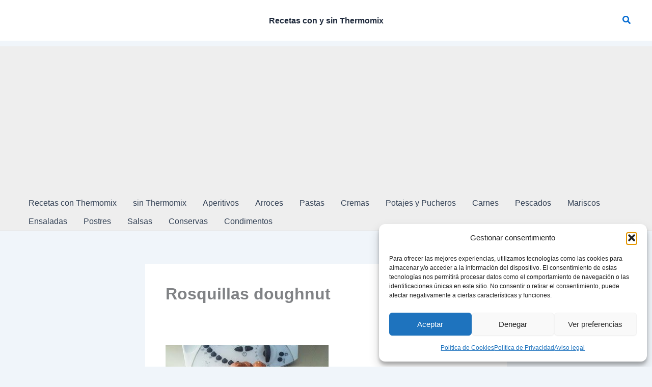

--- FILE ---
content_type: text/html; charset=utf-8
request_url: https://www.google.com/recaptcha/api2/aframe
body_size: 251
content:
<!DOCTYPE HTML><html><head><meta http-equiv="content-type" content="text/html; charset=UTF-8"></head><body><script nonce="_qhJDBkFHIPoGfQeKCNSVQ">/** Anti-fraud and anti-abuse applications only. See google.com/recaptcha */ try{var clients={'sodar':'https://pagead2.googlesyndication.com/pagead/sodar?'};window.addEventListener("message",function(a){try{if(a.source===window.parent){var b=JSON.parse(a.data);var c=clients[b['id']];if(c){var d=document.createElement('img');d.src=c+b['params']+'&rc='+(localStorage.getItem("rc::a")?sessionStorage.getItem("rc::b"):"");window.document.body.appendChild(d);sessionStorage.setItem("rc::e",parseInt(sessionStorage.getItem("rc::e")||0)+1);localStorage.setItem("rc::h",'1768906533327');}}}catch(b){}});window.parent.postMessage("_grecaptcha_ready", "*");}catch(b){}</script></body></html>